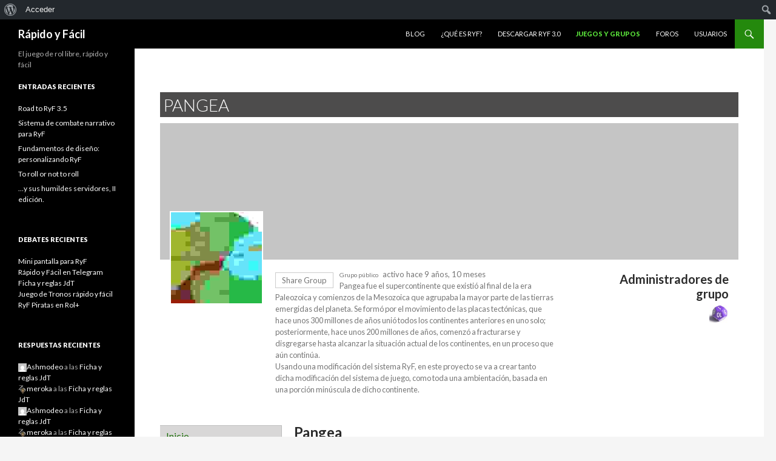

--- FILE ---
content_type: text/html; charset=UTF-8
request_url: https://www.rapidoyfacil.es/proyectos/pangea/forum/
body_size: 10982
content:
<!DOCTYPE html>
<!--[if IE 7]>
<html class="ie ie7" lang="es">
<![endif]-->
<!--[if IE 8]>
<html class="ie ie8" lang="es">
<![endif]-->
<!--[if !(IE 7) & !(IE 8)]><!-->
<html lang="es">
<!--<![endif]-->
<head>
	<meta charset="UTF-8">
	<meta name="viewport" content="width=device-width">
	<title>Foro | Pangea | Rápido y Fácil</title>
	<link rel="profile" href="http://gmpg.org/xfn/11">
	<link rel="pingback" href="https://www.rapidoyfacil.es/xmlrpc.php">
	<!--[if lt IE 9]>
	<script src="https://www.rapidoyfacil.es/wp-content/themes/twentyfourteen/js/html5.js?ver=3.7.0"></script>
	<![endif]-->
	<link rel='dns-prefetch' href='//code.jquery.com' />
<link rel='dns-prefetch' href='//platform-api.sharethis.com' />
<link rel='dns-prefetch' href='//fonts.googleapis.com' />
<link rel='dns-prefetch' href='//s.w.org' />
<link href='https://fonts.gstatic.com' crossorigin rel='preconnect' />
<link rel="alternate" type="application/rss+xml" title="Rápido y Fácil &raquo; Feed" href="https://www.rapidoyfacil.es/feed/" />
<link rel="alternate" type="application/rss+xml" title="Rápido y Fácil &raquo; Feed de los comentarios" href="https://www.rapidoyfacil.es/comments/feed/" />
		<script>
			window._wpemojiSettings = {"baseUrl":"https:\/\/s.w.org\/images\/core\/emoji\/12.0.0-1\/72x72\/","ext":".png","svgUrl":"https:\/\/s.w.org\/images\/core\/emoji\/12.0.0-1\/svg\/","svgExt":".svg","source":{"concatemoji":"https:\/\/www.rapidoyfacil.es\/wp-includes\/js\/wp-emoji-release.min.js?ver=5.4.18"}};
			/*! This file is auto-generated */
			!function(e,a,t){var n,r,o,i=a.createElement("canvas"),p=i.getContext&&i.getContext("2d");function s(e,t){var a=String.fromCharCode;p.clearRect(0,0,i.width,i.height),p.fillText(a.apply(this,e),0,0);e=i.toDataURL();return p.clearRect(0,0,i.width,i.height),p.fillText(a.apply(this,t),0,0),e===i.toDataURL()}function c(e){var t=a.createElement("script");t.src=e,t.defer=t.type="text/javascript",a.getElementsByTagName("head")[0].appendChild(t)}for(o=Array("flag","emoji"),t.supports={everything:!0,everythingExceptFlag:!0},r=0;r<o.length;r++)t.supports[o[r]]=function(e){if(!p||!p.fillText)return!1;switch(p.textBaseline="top",p.font="600 32px Arial",e){case"flag":return s([127987,65039,8205,9895,65039],[127987,65039,8203,9895,65039])?!1:!s([55356,56826,55356,56819],[55356,56826,8203,55356,56819])&&!s([55356,57332,56128,56423,56128,56418,56128,56421,56128,56430,56128,56423,56128,56447],[55356,57332,8203,56128,56423,8203,56128,56418,8203,56128,56421,8203,56128,56430,8203,56128,56423,8203,56128,56447]);case"emoji":return!s([55357,56424,55356,57342,8205,55358,56605,8205,55357,56424,55356,57340],[55357,56424,55356,57342,8203,55358,56605,8203,55357,56424,55356,57340])}return!1}(o[r]),t.supports.everything=t.supports.everything&&t.supports[o[r]],"flag"!==o[r]&&(t.supports.everythingExceptFlag=t.supports.everythingExceptFlag&&t.supports[o[r]]);t.supports.everythingExceptFlag=t.supports.everythingExceptFlag&&!t.supports.flag,t.DOMReady=!1,t.readyCallback=function(){t.DOMReady=!0},t.supports.everything||(n=function(){t.readyCallback()},a.addEventListener?(a.addEventListener("DOMContentLoaded",n,!1),e.addEventListener("load",n,!1)):(e.attachEvent("onload",n),a.attachEvent("onreadystatechange",function(){"complete"===a.readyState&&t.readyCallback()})),(n=t.source||{}).concatemoji?c(n.concatemoji):n.wpemoji&&n.twemoji&&(c(n.twemoji),c(n.wpemoji)))}(window,document,window._wpemojiSettings);
		</script>
		<style>
img.wp-smiley,
img.emoji {
	display: inline !important;
	border: none !important;
	box-shadow: none !important;
	height: 1em !important;
	width: 1em !important;
	margin: 0 .07em !important;
	vertical-align: -0.1em !important;
	background: none !important;
	padding: 0 !important;
}
</style>
	<link rel='stylesheet' id='bbpress_unread_posts_Style-css'  href='https://www.rapidoyfacil.es/wp-content/plugins/bbpress-unread-posts/style.css?ver=5.4.18' media='all' />
<link rel='stylesheet' id='dashicons-css'  href='https://www.rapidoyfacil.es/wp-includes/css/dashicons.min.css?ver=5.4.18' media='all' />
<link rel='stylesheet' id='admin-bar-css'  href='https://www.rapidoyfacil.es/wp-includes/css/admin-bar.min.css?ver=5.4.18' media='all' />
<link rel='stylesheet' id='wp-block-library-css'  href='https://www.rapidoyfacil.es/wp-includes/css/dist/block-library/style.min.css?ver=5.4.18' media='all' />
<link rel='stylesheet' id='wp-block-library-theme-css'  href='https://www.rapidoyfacil.es/wp-includes/css/dist/block-library/theme.min.css?ver=5.4.18' media='all' />
<link rel='stylesheet' id='bbp-default-css'  href='https://www.rapidoyfacil.es/wp-content/plugins/bbpress/templates/default/css/bbpress.min.css?ver=2.6.4' media='all' />
<link rel='stylesheet' id='bp-admin-bar-css'  href='https://www.rapidoyfacil.es/wp-content/plugins/buddypress/bp-core/css/admin-bar.min.css?ver=5.2.0' media='all' />
<link rel='stylesheet' id='bp-legacy-css-css'  href='https://www.rapidoyfacil.es/wp-content/plugins/buddypress/bp-templates/bp-legacy/css/buddypress.min.css?ver=5.2.0' media='screen' />
<link rel='stylesheet' id='bp-twentyfourteen-css'  href='https://www.rapidoyfacil.es/wp-content/plugins/buddypress/bp-templates/bp-legacy/css/twentyfourteen.min.css?ver=5.2.0' media='screen' />
<style id='bp-twentyfourteen-inline-css'>

		/* Cover image */
		#buddypress #header-cover-image {
			height: 225px;
			
		}

		#buddypress #create-group-form #header-cover-image {
			margin: 1em 0;
			position: relative;
		}

		.bp-user #buddypress #item-header {
			padding-top: 0;
		}

		#buddypress #item-header-cover-image #item-header-avatar {
			margin-top: 145px;
			float: left;
			overflow: visible;
			width: auto;
		}

		#buddypress div#item-header #item-header-cover-image #item-header-content {
			clear: both;
			float: left;
			margin-left: 170px;
			margin-top: -140px;
			width: auto;
		}

		body.single-item.groups #buddypress div#item-header #item-header-cover-image #item-header-content,
		body.single-item.groups #buddypress div#item-header #item-header-cover-image #item-actions {
			clear: none;
			margin-top: 225px;
			margin-left: 0;
			max-width: 50%;
		}

		body.single-item.groups #buddypress div#item-header #item-header-cover-image #item-actions {
			max-width: 20%;
			padding-top: 20px;
		}

		

		#buddypress div#item-header-cover-image .user-nicename a,
		#buddypress div#item-header-cover-image .user-nicename {
			font-size: 200%;
			color: #fff;
			margin: 0 0 0.6em;
			text-rendering: optimizelegibility;
			text-shadow: 0 0 3px rgba( 0, 0, 0, 0.8 );
		}

		#buddypress #item-header-cover-image #item-header-avatar img.avatar {
			background: rgba( 255, 255, 255, 0.8 );
			border: solid 2px #fff;
		}

		#buddypress #item-header-cover-image #item-header-avatar a {
			border: 0;
			text-decoration: none;
		}

		#buddypress #item-header-cover-image #item-buttons {
			margin: 0 0 10px;
			padding: 0 0 5px;
		}

		#buddypress #item-header-cover-image #item-buttons:after {
			clear: both;
			content: "";
			display: table;
		}

		@media screen and (max-width: 782px) {
			#buddypress #item-header-cover-image #item-header-avatar,
			.bp-user #buddypress #item-header #item-header-cover-image #item-header-avatar,
			#buddypress div#item-header #item-header-cover-image #item-header-content {
				width: 100%;
				text-align: center;
			}

			#buddypress #item-header-cover-image #item-header-avatar a {
				display: inline-block;
			}

			#buddypress #item-header-cover-image #item-header-avatar img {
				margin: 0;
			}

			#buddypress div#item-header #item-header-cover-image #item-header-content,
			body.single-item.groups #buddypress div#item-header #item-header-cover-image #item-header-content,
			body.single-item.groups #buddypress div#item-header #item-header-cover-image #item-actions {
				margin: 0;
			}

			body.single-item.groups #buddypress div#item-header #item-header-cover-image #item-header-content,
			body.single-item.groups #buddypress div#item-header #item-header-cover-image #item-actions {
				max-width: 100%;
			}

			#buddypress div#item-header-cover-image h2 a,
			#buddypress div#item-header-cover-image h2 {
				color: inherit;
				text-shadow: none;
				margin: 25px 0 0;
				font-size: 200%;
			}

			#buddypress #item-header-cover-image #item-buttons div {
				float: none;
				display: inline-block;
			}

			#buddypress #item-header-cover-image #item-buttons:before {
				content: "";
			}

			#buddypress #item-header-cover-image #item-buttons {
				margin: 5px 0;
			}
		}
	
</style>
<link rel='stylesheet' id='bp-group-documents-css'  href='https://www.rapidoyfacil.es/wp-content/plugins/bp-group-documents/css/style.css?ver=1.12.3' media='all' />
<link rel='stylesheet' id='twentyfourteen-lato-css'  href='https://fonts.googleapis.com/css?family=Lato%3A300%2C400%2C700%2C900%2C300italic%2C400italic%2C700italic&#038;subset=latin%2Clatin-ext&#038;display=fallback' media='all' />
<link rel='stylesheet' id='genericons-css'  href='https://www.rapidoyfacil.es/wp-content/themes/twentyfourteen/genericons/genericons.css?ver=3.0.3' media='all' />
<link rel='stylesheet' id='twentyfourteen-style-css'  href='https://www.rapidoyfacil.es/wp-content/themes/twentyfourteen/style.css?ver=20190507' media='all' />
<link rel='stylesheet' id='twentyfourteen-block-style-css'  href='https://www.rapidoyfacil.es/wp-content/themes/twentyfourteen/css/blocks.css?ver=20190102' media='all' />
<!--[if lt IE 9]>
<link rel='stylesheet' id='twentyfourteen-ie-css'  href='https://www.rapidoyfacil.es/wp-content/themes/twentyfourteen/css/ie.css?ver=20140701' media='all' />
<![endif]-->
<link rel='stylesheet' id='bp-group-reviews-css'  href='http://www.rapidoyfacil.es/wp-content/plugins/bp-group-reviews/css/group-reviews.css?ver=5.4.18' media='all' />
<script src='http://code.jquery.com/jquery-1.7.1.min.js?ver=5.4.18'></script>
<script>
var BP_Confirm = {"are_you_sure":"\u00bfEst\u00e1s seguro?"};
</script>
<script src='https://www.rapidoyfacil.es/wp-content/plugins/buddypress/bp-core/js/confirm.min.js?ver=5.2.0'></script>
<script src='https://www.rapidoyfacil.es/wp-content/plugins/buddypress/bp-core/js/widget-members.min.js?ver=5.2.0'></script>
<script src='https://www.rapidoyfacil.es/wp-content/plugins/buddypress/bp-core/js/jquery-query.min.js?ver=5.2.0'></script>
<script src='https://www.rapidoyfacil.es/wp-content/plugins/buddypress/bp-core/js/vendor/jquery-cookie.min.js?ver=5.2.0'></script>
<script src='https://www.rapidoyfacil.es/wp-content/plugins/buddypress/bp-core/js/vendor/jquery-scroll-to.min.js?ver=5.2.0'></script>
<script>
var BP_DTheme = {"accepted":"Aceptado","close":"Cerrar","comments":"comentarios","leave_group_confirm":"\u00bfEst\u00e1s seguro que quieres salir del grupo?","mark_as_fav":"Favorito","my_favs":"Mis favoritos","rejected":"Rechazado","remove_fav":"Eliminar favorito","show_all":"Mostrar todo","show_all_comments":"Mostrar todos los comentarios para este hilo.","show_x_comments":"Mostrar todos los comentarios (%d)","unsaved_changes":"Tu perfil tiene cambios no guardados. Si abandonas esta p\u00e1gina, los cambios se perder\u00e1n. ","view":"Ver","store_filter_settings":""};
</script>
<script src='https://www.rapidoyfacil.es/wp-content/plugins/buddypress/bp-templates/bp-legacy/js/buddypress.min.js?ver=5.2.0'></script>
<script>
var l10nBpGrDocuments = {"new_category":"New Category...!","no_file_selected":"You must select a file to upload!","sure_to_delete_document":"Are you sure you wish to permanently delete this document?","add":"Add"};
</script>
<script src='https://www.rapidoyfacil.es/wp-content/plugins/bp-group-documents/js/general.js?ver=1.12.3'></script>
<script src='//platform-api.sharethis.com/js/sharethis.js#product=ga'></script>
<script>
var bpgr = {"star":"http:\/\/www.rapidoyfacil.es\/wp-content\/plugins\/bp-group-reviews\/images\/star.png","star_half":"http:\/\/www.rapidoyfacil.es\/wp-content\/plugins\/bp-group-reviews\/images\/star_half.png","star_off":"http:\/\/www.rapidoyfacil.es\/wp-content\/plugins\/bp-group-reviews\/images\/star_off.png"};
</script>
<script src='http://www.rapidoyfacil.es/wp-content/plugins/bp-group-reviews/js/group-reviews.js?ver=5.4.18'></script>
<script src='http://www.rapidoyfacil.es/wp-content/plugins/buddypress-share-it/bp-share-it.js?ver=5.4.18'></script>
<link rel='https://api.w.org/' href='https://www.rapidoyfacil.es/wp-json/' />
<link rel="EditURI" type="application/rsd+xml" title="RSD" href="https://www.rapidoyfacil.es/xmlrpc.php?rsd" />
<link rel="wlwmanifest" type="application/wlwmanifest+xml" href="https://www.rapidoyfacil.es/wp-includes/wlwmanifest.xml" /> 
<meta name="generator" content="WordPress 5.4.18" />
<link rel="alternate" type="application/json+oembed" href="https://www.rapidoyfacil.es/wp-json/oembed/1.0/embed?url" />
<link rel="alternate" type="text/xml+oembed" href="https://www.rapidoyfacil.es/wp-json/oembed/1.0/embed?url&#038;format=xml" />
<!-- Tapatalk Banner head start -->
<link href="https://www.rapidoyfacil.es/mobiquo/smartbanner/appbanner.css" rel="stylesheet" type="text/css" media="screen" />
<script src="https://www.rapidoyfacil.es/mobiquo/smartbanner/appbanner.js" type="text/javascript"></script>
<!-- Tapatalk Banner head end-->
	<script type="text/javascript">var ajaxurl = 'https://www.rapidoyfacil.es/wp-admin/admin-ajax.php';</script>

<link href="https://www.rapidoyfacil.es/wp-content/plugins/buddypress-group-header-background/includes/style.css" media="screen" rel="stylesheet" type="text/css"/>
<link href="https://www.rapidoyfacil.es/wp-content/plugins/buddypress-share-it/style.css" media="screen" rel="stylesheet" type="text/css"/>
<style media="print">#wpadminbar { display:none; }</style>
	<style media="screen">
	html { margin-top: 32px !important; }
	* html body { margin-top: 32px !important; }
	@media screen and ( max-width: 782px ) {
		html { margin-top: 46px !important; }
		* html body { margin-top: 46px !important; }
	}
</style>
	
	<link rel="alternate" type="application/rss+xml" title="Rápido y Fácil | Canal RSS de la Actividad de la comunidad" href="https://www.rapidoyfacil.es/actividad/feed/" />


	<link rel="alternate" type="application/rss+xml" title="Rápido y Fácil | Pangea | Canal RSS de la Actividad del Grupo" href="https://www.rapidoyfacil.es/proyectos/pangea/feed/" />

<link rel='canonical' href='https://www.rapidoyfacil.es/proyectos/pangea/forum/' />
</head>

<body class="single-item groups group-pangea forum buddypress bp-legacy bbpress page-template-default page page-id-0 page-parent admin-bar no-customize-support wp-embed-responsive group-blog masthead-fixed full-width singular no-js">
		<div id="wpadminbar" class="nojq nojs">
							<a class="screen-reader-shortcut" href="#wp-toolbar" tabindex="1">Ir a la barra de herramientas</a>
						<div class="quicklinks" id="wp-toolbar" role="navigation" aria-label="Barra de herramientas">
				<ul id='wp-admin-bar-root-default' class="ab-top-menu"><li id='wp-admin-bar-wp-logo' class="menupop"><div class="ab-item ab-empty-item" tabindex="0" aria-haspopup="true"><span class="ab-icon"></span><span class="screen-reader-text">Acerca de WordPress</span></div><div class="ab-sub-wrapper"><ul id='wp-admin-bar-wp-logo-external' class="ab-sub-secondary ab-submenu"><li id='wp-admin-bar-wporg'><a class='ab-item' href='https://es.wordpress.org/'>WordPress.org</a></li><li id='wp-admin-bar-documentation'><a class='ab-item' href='https://codex.wordpress.org/'>Documentación</a></li><li id='wp-admin-bar-support-forums'><a class='ab-item' href='https://es.wordpress.org/support/'>Soporte</a></li><li id='wp-admin-bar-feedback'><a class='ab-item' href='https://es.wordpress.org/support/forum/comunidad/peticiones-y-feedback/'>Sugerencias</a></li></ul></div></li><li id='wp-admin-bar-bp-login'><a class='ab-item' href='https://www.rapidoyfacil.es/wp-login.php?redirect_to=https%3A%2F%2Fwww.rapidoyfacil.es%2Fproyectos%2Fpangea%2Fforum%2F'>Acceder</a></li></ul><ul id='wp-admin-bar-top-secondary' class="ab-top-secondary ab-top-menu"><li id='wp-admin-bar-search' class="admin-bar-search"><div class="ab-item ab-empty-item" tabindex="-1"><form action="https://www.rapidoyfacil.es/" method="get" id="adminbarsearch"><input class="adminbar-input" name="s" id="adminbar-search" type="text" value="" maxlength="150" /><label for="adminbar-search" class="screen-reader-text">Buscar</label><input type="submit" class="adminbar-button" value="Buscar"/></form></div></li></ul>			</div>
					</div>

		<div id="page" class="hfeed site">
	
	<header id="masthead" class="site-header" role="banner">
		<div class="header-main">
			<h1 class="site-title"><a href="https://www.rapidoyfacil.es/" rel="home">Rápido y Fácil</a></h1>

			<div class="search-toggle">
				<a href="#search-container" class="screen-reader-text" aria-expanded="false" aria-controls="search-container">Buscar</a>
			</div>

			<nav id="primary-navigation" class="site-navigation primary-navigation" role="navigation">
				<button class="menu-toggle">Menú principal</button>
				<a class="screen-reader-text skip-link" href="#content">Saltar al contenido</a>
				<div class="menu-menu-principal-container"><ul id="primary-menu" class="nav-menu"><li id="menu-item-211" class="menu-item menu-item-type-custom menu-item-object-custom menu-item-home menu-item-211"><a href="http://www.rapidoyfacil.es/">Blog</a></li>
<li id="menu-item-212" class="menu-item menu-item-type-post_type menu-item-object-page menu-item-212"><a href="https://www.rapidoyfacil.es/que-es-ryf/">¿Qué es RyF?</a></li>
<li id="menu-item-2407" class="menu-item menu-item-type-custom menu-item-object-custom menu-item-2407"><a href="http://www.rapidoyfacil.es/proyectos/ryf-nucleo-3-x/documents/">Descargar RyF 3.0</a></li>
<li id="menu-item-214" class="menu-item menu-item-type-post_type menu-item-object-page menu-item-214 current_page_item"><a href="https://www.rapidoyfacil.es/proyectos/">Juegos y Grupos</a></li>
<li id="menu-item-1600" class="menu-item menu-item-type-custom menu-item-object-custom menu-item-1600"><a href="http://rapidoyfacil.es/foros">Foros</a></li>
<li id="menu-item-215" class="menu-item menu-item-type-post_type menu-item-object-page menu-item-215"><a href="https://www.rapidoyfacil.es/usuarios/">Usuarios</a></li>
</ul></div>			</nav>
		</div>

		<div id="search-container" class="search-box-wrapper hide">
			<div class="search-box">
				<form role="search" method="get" class="search-form" action="https://www.rapidoyfacil.es/">
				<label>
					<span class="screen-reader-text">Buscar:</span>
					<input type="search" class="search-field" placeholder="Buscar &hellip;" value="" name="s" />
				</label>
				<input type="submit" class="search-submit" value="Buscar" />
			</form>			</div>
		</div>
	</header><!-- #masthead -->

	<div id="main" class="site-main">

<div id="main-content" class="main-content">

	<div id="primary" class="content-area">
		<div id="content" class="site-content" role="main">

			
<article id="post-0" class="bp_group type-bp_group post-0 page type-page status-publish hentry">
	<header class="entry-header"><h1 class="entry-title">Pangea</h1></header><!-- .entry-header -->
	<div class="entry-content">
		<div id="buddypress">

	
	
	<div id="item-header" role="complementary">

		
<div id="cover-image-container">
	<a id="header-cover-image" href="https://www.rapidoyfacil.es/proyectos/pangea/"></a>

	<div id="item-header-cover-image">
					<div id="item-header-avatar">
				<a href="https://www.rapidoyfacil.es/proyectos/pangea/">

					<img src="https://www.rapidoyfacil.es/wp-content/uploads/group-avatars/46/28ab67ad9dbce9703e472156fbaa3f18-bpfull.jpg" class="avatar group-46-avatar avatar-150 photo" width="150" height="150" alt="Logo del grupo Pangea" />
				</a>
			</div><!-- #item-header-avatar -->
		
		<div id="item-header-content">

			<div id="item-buttons"></div><!-- #item-buttons -->

			
			<div id="item-meta">

				<div class="bp-share-it-button-group generic-button "><a class="leave-group">Share Group</a></div>
	
		
	<div class="share-buttons group">
		<ul>
			<li class="bpsi"><a class="new-window" href="http://twitter.com/share?url=https://www.rapidoyfacil.es/proyectos/pangea/&text=Pangea"><img src="https://www.rapidoyfacil.es/wp-content/plugins/buddypress-share-it/img/16px/Twitter.png" alt="Share on Twitter"></a></li>
			<li class="bpsi"><a class="new-window" href="https://plus.google.com/share?url=https://www.rapidoyfacil.es/proyectos/pangea/"><img
  src="https://www.rapidoyfacil.es/wp-content/plugins/buddypress-share-it/img/16px/Google+.png" alt="Share on Google+"/></a></li>
			<li class="bpsi"><a class="new-window" href="http://www.facebook.com/sharer.php?u=https://www.rapidoyfacil.es/proyectos/pangea/&t=Pangea"><img src="https://www.rapidoyfacil.es/wp-content/plugins/buddypress-share-it/img/16px/Facebook.png" alt="Share on Facebook"></a></li>
			
			
			<li class="bpsi"><a href="mailto:?subject=Pangea&body=https://www.rapidoyfacil.es/proyectos/pangea/"><img src="https://www.rapidoyfacil.es/wp-content/plugins/buddypress-share-it/img/16px/Mail.png" alt="Share on Email"></a></li>
			
		</ul>
	
	</div>
		
	
				<span class="highlight">Grupo público</span>
				<span class="activity" data-livestamp="2016-03-28T05:04:36+0000">activo hace 9 años, 10 meses</span>

				<p>Pangea fue el supercontinente que existió al final de la era Paleozoica y comienzos de la Mesozoica que agrupaba la mayor parte de las tierras emergidas del planeta. Se formó por el movimiento de las placas tectónicas, que hace unos 300 millones de años unió todos los continentes anteriores en uno solo; posteriormente, hace unos 200 millones de años, comenzó a fracturarse y disgregarse hasta alcanzar la situación actual de los continentes, en un proceso que aún continúa.<br />
Usando una modificación del sistema RyF, en este proyecto se va a crear tanto dicha modificación del sistema de juego, como toda una ambientación, basada en una porción minúscula de dicho continente.</p>

							</div>
		</div><!-- #item-header-content -->

		<div id="item-actions">

			
				<h2>Administradores de grupo</h2>

						<ul id="group-admins">
							<li>
					<a href="https://www.rapidoyfacil.es/usuarios/enrique_alvarez_perez/" class="bp-tooltip" data-bp-tooltip="Enrique"><img src="https://www.rapidoyfacil.es/wp-content/uploads/avatars/429/92075d76cf5a90c45885c193d095925d-bpthumb.jpg" class="avatar user-429-avatar avatar-50 photo" width="50" height="50" alt="Foto del perfil de Enrique" /></a>
				</li>
					</ul>
	
		</div><!-- #item-actions -->

	</div><!-- #item-header-cover-image -->
</div><!-- #cover-image-container -->


<div id="template-notices" role="alert" aria-atomic="true">
	
</div>

	</div><!-- #item-header -->

	<div id="item-nav">
		<div class="item-list-tabs no-ajax" id="object-nav" aria-label="Navegación principal del grupo" role="navigation">
			<ul>

				<li id="home-groups-li" ><a id="home" href="https://www.rapidoyfacil.es/proyectos/pangea/">Inicio</a></li><li id="nav-forum-groups-li"  class="current selected"><a id="nav-forum" href="https://www.rapidoyfacil.es/proyectos/pangea/forum/">Foro</a></li><li id="nav-documents-groups-li" ><a id="nav-documents" href="https://www.rapidoyfacil.es/proyectos/pangea/documents/">descargas <span>2</span></a></li><li id="members-groups-li" ><a id="members" href="https://www.rapidoyfacil.es/proyectos/pangea/members/">Miembros <span>7</span></a></li>
				
			</ul>
		</div>
	</div><!-- #item-nav -->

	<div id="item-body">

		

		<div id="bbpress-forums" class="bbpress-wrapper">

			<h2>Pangea</h2>
<div id="bbpress-forums" class="bbpress-wrapper">

	
	
	
	
		<div class="bbp-template-notice info"><ul><li class="bbp-forum-description">Este foro tiene 11 debates, 9 respuestas y se actualizó <a href="https://www.rapidoyfacil.es/proyectos/pangea/forum/topic/en-breve/" title="En breve &#8230;">hace 11 años, 1 mes</a> por <a href="https://www.rapidoyfacil.es/usuarios/enrique_alvarez_perez/" title="Ver perfil de Enrique" class="bbp-author-link"><span  class="bbp-author-avatar"><img alt='' src='https://www.rapidoyfacil.es/wp-content/uploads/avatars/429/92075d76cf5a90c45885c193d095925d-bpthumb.jpg' srcset='https://www.rapidoyfacil.es/wp-content/uploads/avatars/429/92075d76cf5a90c45885c193d095925d-bpthumb.jpg 2x' class='avatar avatar-14 photo' height='14' width='14' /></span><span  class="bbp-author-name">Enrique</span></a>.</li></ul></div>
		
		
			
<div class="bbp-pagination">
	<div class="bbp-pagination-count">Viendo 11 debates - del 1 al 11 (de un total de 11)</div>
	<div class="bbp-pagination-links"></div>
</div>


			
<ul id="bbp-forum-2076" class="bbp-topics">
	<li class="bbp-header">
		<ul class="forum-titles">
			<li class="bbp-topic-title">Debate</li>
			<li class="bbp-topic-voice-count">Usuarios</li>
			<li class="bbp-topic-reply-count">Entradas</li>
			<li class="bbp-topic-freshness">Última publicación</li>
		</ul>
	</li>

	<li class="bbp-body">

		
			
<ul id="bbp-topic-2119" class="bp_group type-bp_group loop-item-0 user-id-429 bbp-parent-forum-2076 odd  post-2119 topic type-topic status-closed hentry">
	<li class="bbp-topic-title">

		
		
		<a class="bbp-topic-permalink" href="https://www.rapidoyfacil.es/proyectos/pangea/forum/topic/no-esta-abandonado/">No está abandonado.</a>

		
		
		
		<p class="bbp-topic-meta">

			
			<span class="bbp-topic-started-by">Iniciado por: <a href="https://www.rapidoyfacil.es/usuarios/enrique_alvarez_perez/" title="Ver perfil de Enrique" class="bbp-author-link"><span  class="bbp-author-avatar"><img alt='' src='https://www.rapidoyfacil.es/wp-content/uploads/avatars/429/92075d76cf5a90c45885c193d095925d-bpthumb.jpg' srcset='https://www.rapidoyfacil.es/wp-content/uploads/avatars/429/92075d76cf5a90c45885c193d095925d-bpthumb.jpg 2x' class='avatar avatar-14 photo' height='14' width='14' /></span><span  class="bbp-author-name">Enrique</span></a></span>

			
			
		</p>

		
		
	</li>

	<li class="bbp-topic-voice-count">1</li>

	<li class="bbp-topic-reply-count">1</li>

	<li class="bbp-topic-freshness">

		
		<a href="https://www.rapidoyfacil.es/proyectos/pangea/forum/topic/no-esta-abandonado/" title="No está abandonado.">hace 10 años, 11 meses</a>
		
		<p class="bbp-topic-meta">

			
			<span class="bbp-topic-freshness-author"></span>

			
		</p>
	</li>
</ul><!-- #bbp-topic-2119 -->

		
			
<ul id="bbp-topic-2077" class="bp_group type-bp_group loop-item-1 user-id-429 bbp-parent-forum-2076 even  post-2077 topic type-topic status-publish hentry">
	<li class="bbp-topic-title">

		
		
		<a class="bbp-topic-permalink" href="https://www.rapidoyfacil.es/proyectos/pangea/forum/topic/en-breve/">En breve &#8230;</a>

		
		
		
		<p class="bbp-topic-meta">

			
			<span class="bbp-topic-started-by">Iniciado por: <a href="https://www.rapidoyfacil.es/usuarios/enrique_alvarez_perez/" title="Ver perfil de Enrique" class="bbp-author-link"><span  class="bbp-author-avatar"><img alt='' src='https://www.rapidoyfacil.es/wp-content/uploads/avatars/429/92075d76cf5a90c45885c193d095925d-bpthumb.jpg' srcset='https://www.rapidoyfacil.es/wp-content/uploads/avatars/429/92075d76cf5a90c45885c193d095925d-bpthumb.jpg 2x' class='avatar avatar-14 photo' height='14' width='14' /></span><span  class="bbp-author-name">Enrique</span></a></span>

			
			
		</p>

		
		
	</li>

	<li class="bbp-topic-voice-count">2</li>

	<li class="bbp-topic-reply-count">6</li>

	<li class="bbp-topic-freshness">

		
		<a href="https://www.rapidoyfacil.es/proyectos/pangea/forum/topic/en-breve/#post-2103" title="Respuesta a: En breve &#8230;">hace 11 años, 1 mes</a>
		
		<p class="bbp-topic-meta">

			
			<span class="bbp-topic-freshness-author"><a href="https://www.rapidoyfacil.es/usuarios/enrique_alvarez_perez/" title="Ver perfil de Enrique" class="bbp-author-link"><span  class="bbp-author-avatar"><img alt='' src='https://www.rapidoyfacil.es/wp-content/uploads/avatars/429/92075d76cf5a90c45885c193d095925d-bpthumb.jpg' srcset='https://www.rapidoyfacil.es/wp-content/uploads/avatars/429/92075d76cf5a90c45885c193d095925d-bpthumb.jpg 2x' class='avatar avatar-14 photo' height='14' width='14' /></span><span  class="bbp-author-name">Enrique</span></a></span>

			
		</p>
	</li>
</ul><!-- #bbp-topic-2077 -->

		
			
<ul id="bbp-topic-2098" class="bp_group type-bp_group loop-item-2 user-id-429 bbp-parent-forum-2076 odd  post-2098 topic type-topic status-publish hentry">
	<li class="bbp-topic-title">

		
		
		<a class="bbp-topic-permalink" href="https://www.rapidoyfacil.es/proyectos/pangea/forum/topic/reglas-creacion-de-magia/">Reglas creación de magia.</a>

		
		
		
		<p class="bbp-topic-meta">

			
			<span class="bbp-topic-started-by">Iniciado por: <a href="https://www.rapidoyfacil.es/usuarios/enrique_alvarez_perez/" title="Ver perfil de Enrique" class="bbp-author-link"><span  class="bbp-author-avatar"><img alt='' src='https://www.rapidoyfacil.es/wp-content/uploads/avatars/429/92075d76cf5a90c45885c193d095925d-bpthumb.jpg' srcset='https://www.rapidoyfacil.es/wp-content/uploads/avatars/429/92075d76cf5a90c45885c193d095925d-bpthumb.jpg 2x' class='avatar avatar-14 photo' height='14' width='14' /></span><span  class="bbp-author-name">Enrique</span></a></span>

			
			
		</p>

		
		
	</li>

	<li class="bbp-topic-voice-count">1</li>

	<li class="bbp-topic-reply-count">1</li>

	<li class="bbp-topic-freshness">

		
		<a href="https://www.rapidoyfacil.es/proyectos/pangea/forum/topic/reglas-creacion-de-magia/" title="Reglas creación de magia.">hace 11 años, 1 mes</a>
		
		<p class="bbp-topic-meta">

			
			<span class="bbp-topic-freshness-author"><a href="https://www.rapidoyfacil.es/usuarios/enrique_alvarez_perez/" title="Ver perfil de Enrique" class="bbp-author-link"><span  class="bbp-author-avatar"><img alt='' src='https://www.rapidoyfacil.es/wp-content/uploads/avatars/429/92075d76cf5a90c45885c193d095925d-bpthumb.jpg' srcset='https://www.rapidoyfacil.es/wp-content/uploads/avatars/429/92075d76cf5a90c45885c193d095925d-bpthumb.jpg 2x' class='avatar avatar-14 photo' height='14' width='14' /></span><span  class="bbp-author-name">Enrique</span></a></span>

			
		</p>
	</li>
</ul><!-- #bbp-topic-2098 -->

		
			
<ul id="bbp-topic-2092" class="bp_group type-bp_group loop-item-3 user-id-429 bbp-parent-forum-2076 even  post-2092 topic type-topic status-publish hentry">
	<li class="bbp-topic-title">

		
		
		<a class="bbp-topic-permalink" href="https://www.rapidoyfacil.es/proyectos/pangea/forum/topic/boceto-saltos-y-caidas/">Boceto.- Saltos y caidas</a>

		
		
		
		<p class="bbp-topic-meta">

			
			<span class="bbp-topic-started-by">Iniciado por: <a href="https://www.rapidoyfacil.es/usuarios/enrique_alvarez_perez/" title="Ver perfil de Enrique" class="bbp-author-link"><span  class="bbp-author-avatar"><img alt='' src='https://www.rapidoyfacil.es/wp-content/uploads/avatars/429/92075d76cf5a90c45885c193d095925d-bpthumb.jpg' srcset='https://www.rapidoyfacil.es/wp-content/uploads/avatars/429/92075d76cf5a90c45885c193d095925d-bpthumb.jpg 2x' class='avatar avatar-14 photo' height='14' width='14' /></span><span  class="bbp-author-name">Enrique</span></a></span>

			
			
		</p>

		
		
	</li>

	<li class="bbp-topic-voice-count">1</li>

	<li class="bbp-topic-reply-count">1</li>

	<li class="bbp-topic-freshness">

		
		<a href="https://www.rapidoyfacil.es/proyectos/pangea/forum/topic/boceto-saltos-y-caidas/" title="Boceto.- Saltos y caidas">hace 11 años, 1 mes</a>
		
		<p class="bbp-topic-meta">

			
			<span class="bbp-topic-freshness-author"><a href="https://www.rapidoyfacil.es/usuarios/enrique_alvarez_perez/" title="Ver perfil de Enrique" class="bbp-author-link"><span  class="bbp-author-avatar"><img alt='' src='https://www.rapidoyfacil.es/wp-content/uploads/avatars/429/92075d76cf5a90c45885c193d095925d-bpthumb.jpg' srcset='https://www.rapidoyfacil.es/wp-content/uploads/avatars/429/92075d76cf5a90c45885c193d095925d-bpthumb.jpg 2x' class='avatar avatar-14 photo' height='14' width='14' /></span><span  class="bbp-author-name">Enrique</span></a></span>

			
		</p>
	</li>
</ul><!-- #bbp-topic-2092 -->

		
			
<ul id="bbp-topic-2091" class="bp_group type-bp_group loop-item-4 user-id-429 bbp-parent-forum-2076 odd  post-2091 topic type-topic status-publish hentry">
	<li class="bbp-topic-title">

		
		
		<a class="bbp-topic-permalink" href="https://www.rapidoyfacil.es/proyectos/pangea/forum/topic/boceto-edad/">Boceto.- Edad</a>

		
		
		
		<p class="bbp-topic-meta">

			
			<span class="bbp-topic-started-by">Iniciado por: <a href="https://www.rapidoyfacil.es/usuarios/enrique_alvarez_perez/" title="Ver perfil de Enrique" class="bbp-author-link"><span  class="bbp-author-avatar"><img alt='' src='https://www.rapidoyfacil.es/wp-content/uploads/avatars/429/92075d76cf5a90c45885c193d095925d-bpthumb.jpg' srcset='https://www.rapidoyfacil.es/wp-content/uploads/avatars/429/92075d76cf5a90c45885c193d095925d-bpthumb.jpg 2x' class='avatar avatar-14 photo' height='14' width='14' /></span><span  class="bbp-author-name">Enrique</span></a></span>

			
			
		</p>

		
		
	</li>

	<li class="bbp-topic-voice-count">1</li>

	<li class="bbp-topic-reply-count">1</li>

	<li class="bbp-topic-freshness">

		
		<a href="https://www.rapidoyfacil.es/proyectos/pangea/forum/topic/boceto-edad/" title="Boceto.- Edad">hace 11 años, 1 mes</a>
		
		<p class="bbp-topic-meta">

			
			<span class="bbp-topic-freshness-author"><a href="https://www.rapidoyfacil.es/usuarios/enrique_alvarez_perez/" title="Ver perfil de Enrique" class="bbp-author-link"><span  class="bbp-author-avatar"><img alt='' src='https://www.rapidoyfacil.es/wp-content/uploads/avatars/429/92075d76cf5a90c45885c193d095925d-bpthumb.jpg' srcset='https://www.rapidoyfacil.es/wp-content/uploads/avatars/429/92075d76cf5a90c45885c193d095925d-bpthumb.jpg 2x' class='avatar avatar-14 photo' height='14' width='14' /></span><span  class="bbp-author-name">Enrique</span></a></span>

			
		</p>
	</li>
</ul><!-- #bbp-topic-2091 -->

		
			
<ul id="bbp-topic-2090" class="bp_group type-bp_group loop-item-5 user-id-429 bbp-parent-forum-2076 even  post-2090 topic type-topic status-publish hentry">
	<li class="bbp-topic-title">

		
		
		<a class="bbp-topic-permalink" href="https://www.rapidoyfacil.es/proyectos/pangea/forum/topic/boceto-entrenamiento/">Boceto.- Entrenamiento</a>

		
		
		
		<p class="bbp-topic-meta">

			
			<span class="bbp-topic-started-by">Iniciado por: <a href="https://www.rapidoyfacil.es/usuarios/enrique_alvarez_perez/" title="Ver perfil de Enrique" class="bbp-author-link"><span  class="bbp-author-avatar"><img alt='' src='https://www.rapidoyfacil.es/wp-content/uploads/avatars/429/92075d76cf5a90c45885c193d095925d-bpthumb.jpg' srcset='https://www.rapidoyfacil.es/wp-content/uploads/avatars/429/92075d76cf5a90c45885c193d095925d-bpthumb.jpg 2x' class='avatar avatar-14 photo' height='14' width='14' /></span><span  class="bbp-author-name">Enrique</span></a></span>

			
			
		</p>

		
		
	</li>

	<li class="bbp-topic-voice-count">1</li>

	<li class="bbp-topic-reply-count">1</li>

	<li class="bbp-topic-freshness">

		
		<a href="https://www.rapidoyfacil.es/proyectos/pangea/forum/topic/boceto-entrenamiento/" title="Boceto.- Entrenamiento">hace 11 años, 1 mes</a>
		
		<p class="bbp-topic-meta">

			
			<span class="bbp-topic-freshness-author"><a href="https://www.rapidoyfacil.es/usuarios/enrique_alvarez_perez/" title="Ver perfil de Enrique" class="bbp-author-link"><span  class="bbp-author-avatar"><img alt='' src='https://www.rapidoyfacil.es/wp-content/uploads/avatars/429/92075d76cf5a90c45885c193d095925d-bpthumb.jpg' srcset='https://www.rapidoyfacil.es/wp-content/uploads/avatars/429/92075d76cf5a90c45885c193d095925d-bpthumb.jpg 2x' class='avatar avatar-14 photo' height='14' width='14' /></span><span  class="bbp-author-name">Enrique</span></a></span>

			
		</p>
	</li>
</ul><!-- #bbp-topic-2090 -->

		
			
<ul id="bbp-topic-2089" class="bp_group type-bp_group loop-item-6 user-id-429 bbp-parent-forum-2076 odd  post-2089 topic type-topic status-publish hentry">
	<li class="bbp-topic-title">

		
		
		<a class="bbp-topic-permalink" href="https://www.rapidoyfacil.es/proyectos/pangea/forum/topic/guion-ryna/">Guión RyNa</a>

		
		
		
		<p class="bbp-topic-meta">

			
			<span class="bbp-topic-started-by">Iniciado por: <a href="https://www.rapidoyfacil.es/usuarios/enrique_alvarez_perez/" title="Ver perfil de Enrique" class="bbp-author-link"><span  class="bbp-author-avatar"><img alt='' src='https://www.rapidoyfacil.es/wp-content/uploads/avatars/429/92075d76cf5a90c45885c193d095925d-bpthumb.jpg' srcset='https://www.rapidoyfacil.es/wp-content/uploads/avatars/429/92075d76cf5a90c45885c193d095925d-bpthumb.jpg 2x' class='avatar avatar-14 photo' height='14' width='14' /></span><span  class="bbp-author-name">Enrique</span></a></span>

			
			
		</p>

		
		
	</li>

	<li class="bbp-topic-voice-count">1</li>

	<li class="bbp-topic-reply-count">1</li>

	<li class="bbp-topic-freshness">

		
		<a href="https://www.rapidoyfacil.es/proyectos/pangea/forum/topic/guion-ryna/" title="Guión RyNa">hace 11 años, 1 mes</a>
		
		<p class="bbp-topic-meta">

			
			<span class="bbp-topic-freshness-author"><a href="https://www.rapidoyfacil.es/usuarios/enrique_alvarez_perez/" title="Ver perfil de Enrique" class="bbp-author-link"><span  class="bbp-author-avatar"><img alt='' src='https://www.rapidoyfacil.es/wp-content/uploads/avatars/429/92075d76cf5a90c45885c193d095925d-bpthumb.jpg' srcset='https://www.rapidoyfacil.es/wp-content/uploads/avatars/429/92075d76cf5a90c45885c193d095925d-bpthumb.jpg 2x' class='avatar avatar-14 photo' height='14' width='14' /></span><span  class="bbp-author-name">Enrique</span></a></span>

			
		</p>
	</li>
</ul><!-- #bbp-topic-2089 -->

		
			
<ul id="bbp-topic-2087" class="bp_group type-bp_group loop-item-7 user-id-429 bbp-parent-forum-2076 even  post-2087 topic type-topic status-publish hentry">
	<li class="bbp-topic-title">

		
		
		<a class="bbp-topic-permalink" href="https://www.rapidoyfacil.es/proyectos/pangea/forum/topic/primer-borrador/">Primer borrador.</a>

		
		
		
		<p class="bbp-topic-meta">

			
			<span class="bbp-topic-started-by">Iniciado por: <a href="https://www.rapidoyfacil.es/usuarios/enrique_alvarez_perez/" title="Ver perfil de Enrique" class="bbp-author-link"><span  class="bbp-author-avatar"><img alt='' src='https://www.rapidoyfacil.es/wp-content/uploads/avatars/429/92075d76cf5a90c45885c193d095925d-bpthumb.jpg' srcset='https://www.rapidoyfacil.es/wp-content/uploads/avatars/429/92075d76cf5a90c45885c193d095925d-bpthumb.jpg 2x' class='avatar avatar-14 photo' height='14' width='14' /></span><span  class="bbp-author-name">Enrique</span></a></span>

			
			
		</p>

		
		
	</li>

	<li class="bbp-topic-voice-count">1</li>

	<li class="bbp-topic-reply-count">2</li>

	<li class="bbp-topic-freshness">

		
		<a href="https://www.rapidoyfacil.es/proyectos/pangea/forum/topic/primer-borrador/#post-2088" title="Respuesta a: Primer borrador.">hace 11 años, 1 mes</a>
		
		<p class="bbp-topic-meta">

			
			<span class="bbp-topic-freshness-author"><a href="https://www.rapidoyfacil.es/usuarios/enrique_alvarez_perez/" title="Ver perfil de Enrique" class="bbp-author-link"><span  class="bbp-author-avatar"><img alt='' src='https://www.rapidoyfacil.es/wp-content/uploads/avatars/429/92075d76cf5a90c45885c193d095925d-bpthumb.jpg' srcset='https://www.rapidoyfacil.es/wp-content/uploads/avatars/429/92075d76cf5a90c45885c193d095925d-bpthumb.jpg 2x' class='avatar avatar-14 photo' height='14' width='14' /></span><span  class="bbp-author-name">Enrique</span></a></span>

			
		</p>
	</li>
</ul><!-- #bbp-topic-2087 -->

		
			
<ul id="bbp-topic-2080" class="bp_group type-bp_group loop-item-8 user-id-429 bbp-parent-forum-2076 odd  post-2080 topic type-topic status-publish hentry">
	<li class="bbp-topic-title">

		
		
		<a class="bbp-topic-permalink" href="https://www.rapidoyfacil.es/proyectos/pangea/forum/topic/la-idea-generalidades-y-estructura/">La idea, Generalidades y estructura.</a>

		
		
		
		<p class="bbp-topic-meta">

			
			<span class="bbp-topic-started-by">Iniciado por: <a href="https://www.rapidoyfacil.es/usuarios/enrique_alvarez_perez/" title="Ver perfil de Enrique" class="bbp-author-link"><span  class="bbp-author-avatar"><img alt='' src='https://www.rapidoyfacil.es/wp-content/uploads/avatars/429/92075d76cf5a90c45885c193d095925d-bpthumb.jpg' srcset='https://www.rapidoyfacil.es/wp-content/uploads/avatars/429/92075d76cf5a90c45885c193d095925d-bpthumb.jpg 2x' class='avatar avatar-14 photo' height='14' width='14' /></span><span  class="bbp-author-name">Enrique</span></a></span>

			
			
		</p>

		
		
	</li>

	<li class="bbp-topic-voice-count">2</li>

	<li class="bbp-topic-reply-count">4</li>

	<li class="bbp-topic-freshness">

		
		<a href="https://www.rapidoyfacil.es/proyectos/pangea/forum/topic/la-idea-generalidades-y-estructura/#post-2086" title="Respuesta a: La idea, Generalidades y estructura.">hace 11 años, 1 mes</a>
		
		<p class="bbp-topic-meta">

			
			<span class="bbp-topic-freshness-author"><a href="https://www.rapidoyfacil.es/usuarios/enrique_alvarez_perez/" title="Ver perfil de Enrique" class="bbp-author-link"><span  class="bbp-author-avatar"><img alt='' src='https://www.rapidoyfacil.es/wp-content/uploads/avatars/429/92075d76cf5a90c45885c193d095925d-bpthumb.jpg' srcset='https://www.rapidoyfacil.es/wp-content/uploads/avatars/429/92075d76cf5a90c45885c193d095925d-bpthumb.jpg 2x' class='avatar avatar-14 photo' height='14' width='14' /></span><span  class="bbp-author-name">Enrique</span></a></span>

			
		</p>
	</li>
</ul><!-- #bbp-topic-2080 -->

		
			
<ul id="bbp-topic-2085" class="bp_group type-bp_group loop-item-9 user-id-429 bbp-parent-forum-2076 even  post-2085 topic type-topic status-publish hentry">
	<li class="bbp-topic-title">

		
		
		<a class="bbp-topic-permalink" href="https://www.rapidoyfacil.es/proyectos/pangea/forum/topic/armaduras-rapido-y-basico/">Armaduras, rapido y basico.</a>

		
		
		
		<p class="bbp-topic-meta">

			
			<span class="bbp-topic-started-by">Iniciado por: <a href="https://www.rapidoyfacil.es/usuarios/enrique_alvarez_perez/" title="Ver perfil de Enrique" class="bbp-author-link"><span  class="bbp-author-avatar"><img alt='' src='https://www.rapidoyfacil.es/wp-content/uploads/avatars/429/92075d76cf5a90c45885c193d095925d-bpthumb.jpg' srcset='https://www.rapidoyfacil.es/wp-content/uploads/avatars/429/92075d76cf5a90c45885c193d095925d-bpthumb.jpg 2x' class='avatar avatar-14 photo' height='14' width='14' /></span><span  class="bbp-author-name">Enrique</span></a></span>

			
			
		</p>

		
		
	</li>

	<li class="bbp-topic-voice-count">1</li>

	<li class="bbp-topic-reply-count">1</li>

	<li class="bbp-topic-freshness">

		
		<a href="https://www.rapidoyfacil.es/proyectos/pangea/forum/topic/armaduras-rapido-y-basico/" title="Armaduras, rapido y basico.">hace 11 años, 1 mes</a>
		
		<p class="bbp-topic-meta">

			
			<span class="bbp-topic-freshness-author"><a href="https://www.rapidoyfacil.es/usuarios/enrique_alvarez_perez/" title="Ver perfil de Enrique" class="bbp-author-link"><span  class="bbp-author-avatar"><img alt='' src='https://www.rapidoyfacil.es/wp-content/uploads/avatars/429/92075d76cf5a90c45885c193d095925d-bpthumb.jpg' srcset='https://www.rapidoyfacil.es/wp-content/uploads/avatars/429/92075d76cf5a90c45885c193d095925d-bpthumb.jpg 2x' class='avatar avatar-14 photo' height='14' width='14' /></span><span  class="bbp-author-name">Enrique</span></a></span>

			
		</p>
	</li>
</ul><!-- #bbp-topic-2085 -->

		
			
<ul id="bbp-topic-2083" class="bp_group type-bp_group loop-item-10 user-id-429 bbp-parent-forum-2076 odd  post-2083 topic type-topic status-publish hentry">
	<li class="bbp-topic-title">

		
		
		<a class="bbp-topic-permalink" href="https://www.rapidoyfacil.es/proyectos/pangea/forum/topic/atributo-suerte/">Atributo, Suerte.</a>

		
		
		
		<p class="bbp-topic-meta">

			
			<span class="bbp-topic-started-by">Iniciado por: <a href="https://www.rapidoyfacil.es/usuarios/enrique_alvarez_perez/" title="Ver perfil de Enrique" class="bbp-author-link"><span  class="bbp-author-avatar"><img alt='' src='https://www.rapidoyfacil.es/wp-content/uploads/avatars/429/92075d76cf5a90c45885c193d095925d-bpthumb.jpg' srcset='https://www.rapidoyfacil.es/wp-content/uploads/avatars/429/92075d76cf5a90c45885c193d095925d-bpthumb.jpg 2x' class='avatar avatar-14 photo' height='14' width='14' /></span><span  class="bbp-author-name">Enrique</span></a></span>

			
			
		</p>

		
		
	</li>

	<li class="bbp-topic-voice-count">1</li>

	<li class="bbp-topic-reply-count">1</li>

	<li class="bbp-topic-freshness">

		
		<a href="https://www.rapidoyfacil.es/proyectos/pangea/forum/topic/atributo-suerte/" title="Atributo, Suerte.">hace 11 años, 1 mes</a>
		
		<p class="bbp-topic-meta">

			
			<span class="bbp-topic-freshness-author"><a href="https://www.rapidoyfacil.es/usuarios/enrique_alvarez_perez/" title="Ver perfil de Enrique" class="bbp-author-link"><span  class="bbp-author-avatar"><img alt='' src='https://www.rapidoyfacil.es/wp-content/uploads/avatars/429/92075d76cf5a90c45885c193d095925d-bpthumb.jpg' srcset='https://www.rapidoyfacil.es/wp-content/uploads/avatars/429/92075d76cf5a90c45885c193d095925d-bpthumb.jpg 2x' class='avatar avatar-14 photo' height='14' width='14' /></span><span  class="bbp-author-name">Enrique</span></a></span>

			
		</p>
	</li>
</ul><!-- #bbp-topic-2083 -->

		
	</li>

	<li class="bbp-footer">
		<div class="tr">
			<p>
				<span class="td colspan4">&nbsp;</span>
			</p>
		</div><!-- .tr -->
	</li>
</ul><!-- #bbp-forum-2076 -->


			
<div class="bbp-pagination">
	<div class="bbp-pagination-count">Viendo 11 debates - del 1 al 11 (de un total de 11)</div>
	<div class="bbp-pagination-links"></div>
</div>


			


	<div id="no-topic-2076" class="bbp-no-topic">
		<div class="bbp-template-notice">
			<ul>
				<li>Debes estar registrado para crear debates nuevos.</li>
			</ul>
		</div>

		
			
<form method="post" action="https://www.rapidoyfacil.es/wp-login.php" class="bbp-login-form">
	<fieldset class="bbp-form">
		<legend>Acceder</legend>

		<div class="bbp-username">
			<label for="user_login">Nombre de usuario: </label>
			<input type="text" name="log" value="" size="20" maxlength="100" id="user_login" autocomplete="off" />
		</div>

		<div class="bbp-password">
			<label for="user_pass">Contraseña: </label>
			<input type="password" name="pwd" value="" size="20" id="user_pass" autocomplete="off" />
		</div>

		<div class="bbp-remember-me">
			<input type="checkbox" name="rememberme" value="forever"  id="rememberme" />
			<label for="rememberme">Recordar mi contraseña</label>
		</div>

		<div class="g-recaptcha" id="g-recaptcha" data-sitekey="6LeWHp4UAAAAAOpfG65L-KiEWiOAMXxNPT_B2Tu-" data-callback="submitEnable" data-expired-callback="submitDisable"></div>
<script>
    function submitEnable() {
                 var button = document.getElementById('wp-submit');
                 if (button === null) {
                     button = document.getElementById('submit');
                 }
                 if (button !== null) {
                     button.removeAttribute('disabled');
                 }
             }
    function submitDisable() {
                 var button = document.getElementById('wp-submit');
                 if (button === null) {
                     button = document.getElementById('submit');
                 }
                 if (button !== null) {
                     button.setAttribute('disabled','disabled');
                 }
             }
</script>
<noscript>
  <div style="width: 100%; height: 473px;">
      <div style="width: 100%; height: 422px; position: relative;">
          <div style="width: 302px; height: 422px; position: relative;">
              <iframe src="https://www.google.com/recaptcha/api/fallback?k=6LeWHp4UAAAAAOpfG65L-KiEWiOAMXxNPT_B2Tu-"
                  frameborder="0" title="captcha" scrolling="no"
                  style="width: 302px; height:422px; border-style: none;">
              </iframe>
          </div>
          <div style="width: 100%; height: 60px; border-style: none;
              bottom: 12px; left: 25px; margin: 0px; padding: 0px; right: 25px; background: #f9f9f9; border: 1px solid #c1c1c1; border-radius: 3px;">
              <textarea id="g-recaptcha-response" name="g-recaptcha-response"
                  title="response" class="g-recaptcha-response"
                  style="width: 250px; height: 40px; border: 1px solid #c1c1c1;
                  margin: 10px 25px; padding: 0px; resize: none;" value="">
              </textarea>
          </div>
      </div>
</div><br>
</noscript>

		<div class="bbp-submit-wrapper">

			<button type="submit" name="user-submit" id="user-submit" class="button submit user-submit">Acceder</button>

			
	<input type="hidden" name="user-cookie" value="1" />

	<input type="hidden" id="bbp_redirect_to" name="redirect_to" value="https://www.rapidoyfacil.es/proyectos/pangea/forum/" /><input type="hidden" id="_wpnonce" name="_wpnonce" value="fe5f3fbfb6" /><input type="hidden" name="_wp_http_referer" value="/proyectos/pangea/forum/" />
		</div>
	</fieldset>
</form>

		
	</div>



		
	
	
</div>

		</div><!-- #bbpress-forums -->

		

	</div><!-- #item-body -->

	
	
</div><!-- #buddypress -->
	</div><!-- .entry-content -->
</article><!-- #post-0 -->

		</div><!-- #content -->
	</div><!-- #primary -->
	</div><!-- #main-content -->

<div id="secondary">
		<h2 class="site-description">El juego de rol libre, rápido y fácil</h2>
	
	
		<div id="primary-sidebar" class="primary-sidebar widget-area" role="complementary">
				<aside id="recent-posts-2" class="widget widget_recent_entries">		<h1 class="widget-title">Entradas recientes</h1>		<ul>
											<li>
					<a href="https://www.rapidoyfacil.es/2020/12/road-to-ryf-3-5/">Road to RyF 3.5</a>
									</li>
											<li>
					<a href="https://www.rapidoyfacil.es/2020/03/sistema-de-combate-narrativo-para-ryf/">Sistema de combate narrativo para RyF</a>
									</li>
											<li>
					<a href="https://www.rapidoyfacil.es/2019/04/fundamentos-de-diseno-personalizando-ryf/">Fundamentos de diseño: personalizando RyF</a>
									</li>
											<li>
					<a href="https://www.rapidoyfacil.es/2015/12/to-roll-or-not-to-roll/">To roll or not to roll</a>
									</li>
											<li>
					<a href="https://www.rapidoyfacil.es/2015/03/y-sus-humildes-servidores-ii-edicion/">&#8230;y sus humildes servidores, II edición.</a>
									</li>
					</ul>
		</aside><aside id="bbp_topics_widget-2" class="widget widget_display_topics"><h1 class="widget-title">Debates recientes </h1>
		<ul class="bbp-topics-widget newness">

			
				<li>
					<a class="bbp-forum-title" href="https://www.rapidoyfacil.es/proyectos/ryf-nucleo-3-x/forum/topic/mini-pantalla-para-ryf/">Mini pantalla para RyF</a>

					
					
				</li>

			
				<li>
					<a class="bbp-forum-title" href="https://www.rapidoyfacil.es/foros/topic/rapido-y-facil-en-telegram/">Rápido y Fácil en Telegram</a>

					
					
				</li>

			
				<li>
					<a class="bbp-forum-title" href="https://www.rapidoyfacil.es/proyectos/juego-de-tronos/forum/topic/ficha-y-reglas-jdt/">Ficha y reglas JdT</a>

					
					
				</li>

			
				<li>
					<a class="bbp-forum-title" href="https://www.rapidoyfacil.es/foros/topic/juego-de-tronos-rapido-y-facil/">Juego de Tronos rápido y fácil</a>

					
					
				</li>

			
				<li>
					<a class="bbp-forum-title" href="https://www.rapidoyfacil.es/proyectos/rufianes-y-filibusteros/forum/topic/ryf-piratas-en-rol/">RyF Piratas en Rol+</a>

					
					
				</li>

			
		</ul>

		</aside><aside id="bbp_replies_widget-3" class="widget widget_display_replies"><h1 class="widget-title">Respuestas recientes</h1>
		<ul class="bbp-replies-widget">

			
				<li>

					<a href="https://www.rapidoyfacil.es/usuarios/Ashmodeo/" title="Ver perfil de Ashmodeo" class="bbp-author-link"><span  class="bbp-author-avatar"><img alt='' src='//www.gravatar.com/avatar/4c9e236a1c851d6df45f50f16e2cba9f?s=14&#038;r=g&#038;d=mm' srcset='//www.gravatar.com/avatar/4c9e236a1c851d6df45f50f16e2cba9f?s=14&#038;r=g&#038;d=mm 2x' class='avatar avatar-14 photo' height='14' width='14' /></span><span  class="bbp-author-name">Ashmodeo</span></a> a las <a class="bbp-reply-topic-title" href="https://www.rapidoyfacil.es/proyectos/juego-de-tronos/forum/topic/ficha-y-reglas-jdt/#post-2489" title="Pues eso,Meroka,subo los nuevos documentos a desc&hellip;">Ficha y reglas JdT</a>
				</li>

			
				<li>

					<a href="https://www.rapidoyfacil.es/usuarios/meroka/" title="Ver perfil de meroka" class="bbp-author-link"><span  class="bbp-author-avatar"><img alt='' src='https://www.rapidoyfacil.es/wp-content/uploads/avatars/227/88afb6861bcfdb6ec611fdfe5f89d7de-bpthumb.jpg' srcset='https://www.rapidoyfacil.es/wp-content/uploads/avatars/227/88afb6861bcfdb6ec611fdfe5f89d7de-bpthumb.jpg 2x' class='avatar avatar-14 photo' height='14' width='14' /></span><span  class="bbp-author-name">meroka</span></a> a las <a class="bbp-reply-topic-title" href="https://www.rapidoyfacil.es/proyectos/juego-de-tronos/forum/topic/ficha-y-reglas-jdt/#post-2488" title="Hola de nuevo:
No te preocupes, que a mí también &hellip;">Ficha y reglas JdT</a>
				</li>

			
				<li>

					<a href="https://www.rapidoyfacil.es/usuarios/Ashmodeo/" title="Ver perfil de Ashmodeo" class="bbp-author-link"><span  class="bbp-author-avatar"><img alt='' src='//www.gravatar.com/avatar/4c9e236a1c851d6df45f50f16e2cba9f?s=14&#038;r=g&#038;d=mm' srcset='//www.gravatar.com/avatar/4c9e236a1c851d6df45f50f16e2cba9f?s=14&#038;r=g&#038;d=mm 2x' class='avatar avatar-14 photo' height='14' width='14' /></span><span  class="bbp-author-name">Ashmodeo</span></a> a las <a class="bbp-reply-topic-title" href="https://www.rapidoyfacil.es/proyectos/juego-de-tronos/forum/topic/ficha-y-reglas-jdt/#post-2487" title="Sí, tienes razón, la estructura no es la mejor. H&hellip;">Ficha y reglas JdT</a>
				</li>

			
				<li>

					<a href="https://www.rapidoyfacil.es/usuarios/meroka/" title="Ver perfil de meroka" class="bbp-author-link"><span  class="bbp-author-avatar"><img alt='' src='https://www.rapidoyfacil.es/wp-content/uploads/avatars/227/88afb6861bcfdb6ec611fdfe5f89d7de-bpthumb.jpg' srcset='https://www.rapidoyfacil.es/wp-content/uploads/avatars/227/88afb6861bcfdb6ec611fdfe5f89d7de-bpthumb.jpg 2x' class='avatar avatar-14 photo' height='14' width='14' /></span><span  class="bbp-author-name">meroka</span></a> a las <a class="bbp-reply-topic-title" href="https://www.rapidoyfacil.es/proyectos/juego-de-tronos/forum/topic/ficha-y-reglas-jdt/#post-2486" title="Sí, está subido en Documentos, auque quizá deberí&hellip;">Ficha y reglas JdT</a>
				</li>

			
				<li>

					<a href="https://www.rapidoyfacil.es/usuarios/meroka/" title="Ver perfil de meroka" class="bbp-author-link"><span  class="bbp-author-avatar"><img alt='' src='https://www.rapidoyfacil.es/wp-content/uploads/avatars/227/88afb6861bcfdb6ec611fdfe5f89d7de-bpthumb.jpg' srcset='https://www.rapidoyfacil.es/wp-content/uploads/avatars/227/88afb6861bcfdb6ec611fdfe5f89d7de-bpthumb.jpg 2x' class='avatar avatar-14 photo' height='14' width='14' /></span><span  class="bbp-author-name">meroka</span></a> a las <a class="bbp-reply-topic-title" href="https://www.rapidoyfacil.es/foros/topic/armas/#post-2483" title="Tiene dados, chat, videoconferencia y puedes subi&hellip;">Armas</a>
				</li>

			
		</ul>

		</aside><aside id="bp_group_documents_newest_widget-2" class="buddypress widget bp_group_documents_widget"><h1 class="widget-title">Últimas descargas</h1><ul id="bp-group-documents-recent" class="bp-group-documents-list" ><li><a class="bp-group-documents-icon" id="group-document-icon-180" href="https://www.rapidoyfacil.es?get_group_doc=25/1740863111-AsaltoalaMemoria-Beta.pdf" target="_blank"><img class="bp-group-documents-icon" src="https://www.rapidoyfacil.es/wp-content/plugins/bp-group-documents/images/icons/page_white_acrobat.png" alt="" /></a>				<a class="bp-group-documents-title" id="group-document-link-180" href="https://www.rapidoyfacil.es?get_group_doc=25/1740863111-AsaltoalaMemoria-Beta.pdf" target="_blank">
					Asalto a la Memoria</a>
				posted in <a href="https://www.rapidoyfacil.es/proyectos/assylum-raider/">Assylum Raiders</a></li><li><a class="bp-group-documents-icon" id="group-document-icon-179" href="https://www.rapidoyfacil.es?get_group_doc=70/1732449472-RyF_Lite_source.zip" target="_blank"><img class="bp-group-documents-icon" src="https://www.rapidoyfacil.es/wp-content/plugins/bp-group-documents/images/icons/page_white_zip.png" alt="" /></a>				<a class="bp-group-documents-title" id="group-document-link-179" href="https://www.rapidoyfacil.es?get_group_doc=70/1732449472-RyF_Lite_source.zip" target="_blank">
					RyF Lite - Ficheros fuente</a>
				posted in <a href="https://www.rapidoyfacil.es/proyectos/ryf-lite/">RyF Lite</a></li><li><a class="bp-group-documents-icon" id="group-document-icon-178" href="https://www.rapidoyfacil.es?get_group_doc=70/1732392805-RyF_Lite_ficha.pdf" target="_blank"><img class="bp-group-documents-icon" src="https://www.rapidoyfacil.es/wp-content/plugins/bp-group-documents/images/icons/page_white_acrobat.png" alt="" /></a>				<a class="bp-group-documents-title" id="group-document-link-178" href="https://www.rapidoyfacil.es?get_group_doc=70/1732392805-RyF_Lite_ficha.pdf" target="_blank">
					RyF Lite - Ficha</a>
				posted in <a href="https://www.rapidoyfacil.es/proyectos/ryf-lite/">RyF Lite</a></li><li><a class="bp-group-documents-icon" id="group-document-icon-177" href="https://www.rapidoyfacil.es?get_group_doc=70/1732392728-RyF_Lite.pdf" target="_blank"><img class="bp-group-documents-icon" src="https://www.rapidoyfacil.es/wp-content/plugins/bp-group-documents/images/icons/page_white_acrobat.png" alt="" /></a>				<a class="bp-group-documents-title" id="group-document-link-177" href="https://www.rapidoyfacil.es?get_group_doc=70/1732392728-RyF_Lite.pdf" target="_blank">
					RyF Lite - Manual</a>
				posted in <a href="https://www.rapidoyfacil.es/proyectos/ryf-lite/">RyF Lite</a></li><li><a class="bp-group-documents-icon" id="group-document-icon-176" href="https://www.rapidoyfacil.es?get_group_doc=68/1723022757-HojaA5HorizontalImprimir.odt" target="_blank"><img class="bp-group-documents-icon" src="https://www.rapidoyfacil.es/wp-content/plugins/bp-group-documents/images/icons/page_white_text.png" alt="" /></a>				<a class="bp-group-documents-title" id="group-document-link-176" href="https://www.rapidoyfacil.es?get_group_doc=68/1723022757-HojaA5HorizontalImprimir.odt" target="_blank">
					Hoja Personaje A5</a>
				posted in <a href="https://www.rapidoyfacil.es/proyectos/microryf/">MicroRyF</a></li></ul></aside>	</div><!-- #primary-sidebar -->
	</div><!-- #secondary -->

		</div><!-- #main -->

		<footer id="colophon" class="site-footer" role="contentinfo">

			
			<div class="site-info">
												<a href="https://es.wordpress.org/" class="imprint">
					Funciona gracias a WordPress				</a>
			</div><!-- .site-info -->
		</footer><!-- #colophon -->
	</div><!-- #page -->

	<!-- Tapatalk Banner body start -->
            <script type="text/javascript">tapatalkDetect()</script>
        <!-- Tapatalk Banner body end --><script>
    jQuery(document).ready(function () {
		jQuery.post('https://www.rapidoyfacil.es?ga_action=googleanalytics_get_script', {action: 'googleanalytics_get_script'}, function(response) {
			var s = document.createElement("script");
			s.type = "text/javascript";
			s.innerHTML = response;
			jQuery("head").append(s);
		});
    });
</script><script src='https://www.rapidoyfacil.es/wp-includes/js/hoverintent-js.min.js?ver=2.2.1'></script>
<script src='https://www.rapidoyfacil.es/wp-includes/js/admin-bar.min.js?ver=5.4.18'></script>
<script src='https://www.rapidoyfacil.es/wp-content/plugins/bbpress/templates/default/js/editor.min.js?ver=2.6.4'></script>
<script>
var bbpEngagementJS = {"object_id":"0","bbp_ajaxurl":"https:\/\/www.rapidoyfacil.es\/proyectos\/pangea\/forum\/?bbp-ajax=true","generic_ajax_error":"Algo ha fallado. Recarga la p\u00e1gina e int\u00e9ntalo de nuevo."};
</script>
<script src='https://www.rapidoyfacil.es/wp-content/plugins/bbpress/templates/default/js/engagements.min.js?ver=2.6.4'></script>
<script src='https://www.rapidoyfacil.es/wp-content/plugins/buddypress/bp-core/js/vendor/moment-js/moment.min.js?ver=5.2.0'></script>
<script src='https://www.rapidoyfacil.es/wp-content/plugins/buddypress/bp-core/js/vendor/moment-js/locale/es.min.js?ver=5.2.0'></script>
<script src='https://www.rapidoyfacil.es/wp-content/plugins/buddypress/bp-core/js/vendor/livestamp.min.js?ver=5.2.0'></script>
<script>
jQuery(function() {
	moment.locale( 'es.min' );
});
</script>
<script src='https://www.rapidoyfacil.es/wp-content/themes/twentyfourteen/js/functions.js?ver=20171218'></script>
<script src='https://www.rapidoyfacil.es/wp-includes/js/wp-embed.min.js?ver=5.4.18'></script>
</body>
</html>


--- FILE ---
content_type: text/css
request_url: https://www.rapidoyfacil.es/wp-content/plugins/bbpress-unread-posts/style.css?ver=5.4.18
body_size: 103
content:
.bbpresss_unread_posts_icon{
	float:left;
	margin-right:6px;
}

.bbpresss_unread_posts_icon a img{
	margin-top:2px;
	-webkit-box-shadow:none;
	-moz-box-shadow:none;
	box-shadow:none;
}

.bbpress_unread_posts_mark_as_read_button_container{
	display:inline-block;
	margin-right:5px;
}

.bbpress_unread_posts_mark_as_read_button_container input[type="submit"]{
	margin:0px;
}

--- FILE ---
content_type: application/javascript
request_url: https://www.rapidoyfacil.es/wp-content/plugins/bp-group-documents/js/general.js?ver=1.12.3
body_size: 910
content:
//last edit on 27/8/2013 stergatu

jQuery(document).ready( function($) {

	//Hide the sort form submit, we're gonna submit on change
	$('#bp-group-documents-sort-form input[type=submit]').hide();
	$('#bp-group-documents-sort-form select[name=order]').change(function(){
		$('form#bp-group-documents-sort-form').submit();
	});

	//Hide the category form submit, we're gonna submit on change
	$('#bp-group-documents-category-form input[type=submit]').hide();
	$('#bp-group-documents-category-form select[name=category]').change(function(){
		$('form#bp-group-documents-category-form').submit();
	});

	//Hide the upload form by default, expand as needed
	$('#bp-group-documents-upload-new').hide();
	$('#bp-group-documents-upload-button').show();
	$('#bp-group-documents-upload-button').click(function(){
		$('#bp-group-documents-upload-button').slideUp();
		$('#bp-group-documents-upload-new').slideDown();
		return false;
	});

	//prefill the new category field
	$('input.bp-group-documents-new-category').val(l10nBpGrDocuments.new_category).css('color','#999').focus(function(){
		$(this).val('').css('color','inherit');
	});

	//check for presence of a file before submitting form
	$('form#bp-group-documents-form').submit(function(){

		//check for pre-filled values, and remove before sumitting
		if( $('input.bp-group-documents-new-category').val() === l10nBpGrDocuments.new_category ) {
			$('input.bp-group-documents-new-category').val('');
		}
		if( $('input[name=bp_group_documents_operation]').val() == 'add' ) {
			if($('input.bp-group-documents-file').val()) {
				return true;
			}
			alert(l10nBpGrDocuments.no_file_selected);
			return false;
		}
	});

	//validate group admin form before submitting
	$('form#group-settings-form').submit(function() {

		//check for pre-filled values, and remove before sumitting
		if( $('input.bp-group-documents-new-category').val() === l10nBpGrDocuments.new_category  ) {
			$('input.bp-group-documents-new-category').val('');
		}
	});

	//Make the user confirm when deleting a document
	$('a.bp-group-documents-delete').click(function(){
		return confirm(l10nBpGrDocuments.sure_to_delete_document);
	});



	//add new single categories in the group admin screen via ajax
	$('#group-documents-group-admin-categories input[value=Add]').click(function(){
		$.post(ajaxurl, {
			action:'group_documents_add_category',
			category:$('input[name=bp_group_documents_new_category]').val()
		}, function(response){
			$('#group-documents-group-admin-categories input[value=Add]').parent().before(response);
		});
		return false;
	});


//Make user confirm when deleting a category
//@deprecated since version 0.5 stergatu, 21/5/2013
//	$('a.group-documents-category-delete').click(function(){
//		return  confirm('Are you sure you wish to permanently delete this category?');
//	});

//	@deprecated since version 0.5 stergatu, 21/5/2013
//	//delete single categories in the group admin screen via ajax
//	$('#group-documents-group-admin-categories a.group-documents-category-delete').click(function(){
//		cat_id_string = $(this).parent('li').attr('id');
//		pos = cat_id_string.indexOf('-');
//		cat_id = cat_id_string.substring(pos+1);
//		$.post(ajaxurl, {
//			action:'group_documents_delete_category',
//			category_id:cat_id
//		}, function(response){
//			if( '1' == response ) {
//				$('li#' + cat_id_string).slideUp();
//			}
//		});
//		return false;
//	});

});
